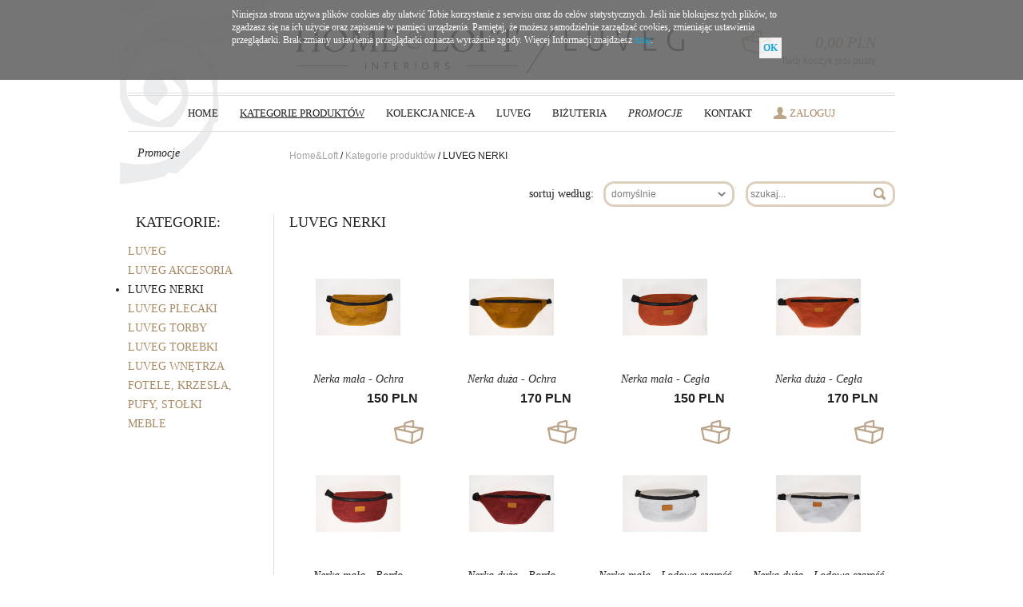

--- FILE ---
content_type: text/html; charset=UTF-8
request_url: https://www.homeloft.pl/c54,luveg-nerki
body_size: 5898
content:
<!DOCTYPE html PUBLIC "-//W3C//DTD XHTML 1.0 Strict//EN" "http://www.w3.org/TR/xhtml1/DTD/xhtml1-strict.dtd">
<html xmlns="http://www.w3.org/1999/xhtml">
<head>
<meta http-equiv="description" content="" /> 
<meta http-equiv="keywords" content="" />
<meta http-equiv="Content-Type" content="text/html; charset=utf-8" />
<link rel="stylesheet" type="text/css" href="/css/homeandloft.css?1210" media="screen" />
<link rel="stylesheet" type="text/css" href="/fancybox/jquery.fancybox-1.3.4.css" media="screen" />
<link rel="stylesheet" type="text/css" href="/css/cloudzoom.css" media="screen" />
<link rel="stylesheet" type="text/css" href="/css/cookieInfo.css" />
<title>LUVEG NERKI - Home&amp;Loft interiors - meble</title>
<script type="text/javascript" src="/js/jquery-1.7.1.min.js"></script>
<script type="text/javascript" src="/fancybox/jquery.fancybox-1.3.4.pack.js"></script>
<script type="text/javascript">var site_url='/';</script>
<script type="text/javascript" src="/js/main.js?0811"></script>
<script type="text/javascript" src="/js/cloudzoom.js"></script>
<link rel="shortcut icon" type="image/x-icon" href="/favicon.ico" />
<script>
  (function(i,s,o,g,r,a,m){i['GoogleAnalyticsObject']=r;i[r]=i[r]||function(){
  (i[r].q=i[r].q||[]).push(arguments)},i[r].l=1*new Date();a=s.createElement(o),
  m=s.getElementsByTagName(o)[0];a.async=1;a.src=g;m.parentNode.insertBefore(a,m)
  })(window,document,'script','https://www.google-analytics.com/analytics.js','ga');

  ga('create', 'UA-68889046-15', 'auto');
  ga('send', 'pageview');

</script>
</head>
<body>
<div id="facebookBox">
<div id="wewnatrz" style="float:left;width:195px; display:block; margin-left:0px; background-color: #fff;">
<iframe src="//www.facebook.com/plugins/likebox.php?href=https%3A%2F%2Fwww.facebook.com%2Fpages%2FHOMELOFT%2F227086217346912&amp;width=195&amp;height=362&amp;colorscheme=light&amp;show_faces=true&amp;header=true&amp;stream=false&amp;show_border=true" scrolling="no" frameborder="0" style="border:none; overflow:hidden; width:195px; height:362px;" allowTransparency="true"></iframe>
</div>
</div>
<!-- mod by koko software
<a id="allegroComments" href="http://allegro.pl/show_user.php?uid=12945941" target="_blank">
<div id="allegroCommentsShow" href="http://allegro.pl/show_user.php?uid=12945941" target="_blank"></div>
</a> -->
<div id="page_body">
<div id="wrapper">
<a id="logo" href="/">Home&amp;Loft interiors</a>
<a id="logo1" href="/">Home&amp;Loft interiors</a>
<a id="logo2" href="/">Home&amp;Loft interiors</a>
<div id="basket">
<a href="/koszyk">0,00 PLN</a><br />
<span class="grey">Twój koszyk jest pusty</span>
</div>
<div id="menu">
<p><a href="/">HOME</a>
<a class="active" href="/kategorie">kategorie produktów</a>
<a href="/kolekcja-nice-a">Kolekcja NICE-a</a>
<a href="/luveg">LUVEG</a>
<a href="/bizuteria">biżuteria</a>
<a class="it" href="/promocje">Promocje</a>
<a href="/kontakt">Kontakt</a>
<a id="login" href="/konto/logowanie">zaloguj</a></p>
<a class="it" href="/web/20200214162522/http://www.homeloft.pl/promocje">Promocje</a>
</div>
<p class="navig">
<a href="/">Home&amp;Loft </a> / <a href="/kategorie">Kategorie produktów</a>						/ LUVEG NERKI		</p>
<div class="search">
<ul>
<form id="sortForm" action="" style="display:inline">
<input type="hidden" name="ph" value=""/>
<li>sortuj według:</li>
<li>		<div class="form-select">
<select name="sort" onchange="$('#sortForm').submit()">
<option label="domyślnie" value="0">domyślnie</option>
<option label="cena - rosnąco" value="pa">cena - rosnąco</option>
<option label="cena - malejąco" value="pd">cena - malejąco</option>
<option label="nazwa A-Z" value="na">nazwa A-Z</option>
<option label="nazwa Z-A" value="nd">nazwa Z-A</option>
</select>
</div>
</li>
</form>
<form id="searchForm" action="/szukaj" style="display:inline">
<li><input type="text" id="formField_search" name="ph" value="" class="ser"/></li>
<li><input type="image" id="formBtn_search" alt="szukaj" src="/img/sys_szukaj.jpg" /></li>
</form>
</ul>
</div>
<div class="leftcol">
<h2>Kategorie:</h2>
<ul>
<li><a href="c49,luveg">LUVEG</a>	
</li>
<li><a href="c51,luveg-akcesoria">LUVEG AKCESORIA</a>	
</li>
<li class="act">LUVEG NERKI	
</li>
<li><a href="c55,luveg-plecaki">LUVEG PLECAKI</a>	
</li>
<li><a href="c50,luveg-torby">LUVEG TORBY</a>	
</li>
<li><a href="c53,luveg-torebki">LUVEG TOREBKI</a>	
</li>
<li><a href="c52,luveg-wnetrza">LUVEG WNĘTRZA</a>	
</li>
<li><a href="c8,fotele-krzesla-pufy-stolki">FOTELE, KRZESŁA, PUFY, STOŁKI</a>	
</li>
<li><a href="c56,meble">MEBLE</a>	
</li>
</ul>		</div>
<div class="maincol">
<h2>LUVEG NERKI</h2>
<ul class="products">
<li>
<table cellpadding="0" cellspacing="0" border="0">
<tr><td class="one"><a href="/54,0,1363,nerka-mala-ochra"><img src="/thumbs/0/0c7f38237423a5a3d72fd4abc548a5c3_jpg_c67d08cacacc7eff023384fadd7e8836.jpg" alt="Nerka mała - Ochra" width="106" height="71" /></a></td></tr>
<tr><td class="two"><a href="/1763,0,1363,nerka-mala-ochra">Nerka mała - Ochra</a>
<div class="prod-prices"><span class="new">150 PLN</span></div></td></tr>
<tr><td class="three">		<form action="/koszyk/dodaj" method="post"><div>
<input type="submit" class="addto" title="do koszyka" value="do koszyka"/>
<input type="hidden" name="act" value="add"/>
<input type="hidden" name="prod_id" value="1363"/>
<input type="hidden" name="num" value="1"/>
<input type="hidden" name="ref" value="c54,luveg-nerki"/>
</div></form>
</td></tr>
</table>
</li>
<li>
<table cellpadding="0" cellspacing="0" border="0">
<tr><td class="one"><a href="/54,0,1364,nerka-duza-ochra"><img src="/thumbs/f/ff358e6de8b039a0aeac057573c2e0cb_jpg_e8beb705c39b01c15ce47c7ffc749b50.jpg" alt="Nerka duża - Ochra" width="106" height="71" /></a></td></tr>
<tr><td class="two"><a href="/1765,1661,1364,nerka-duza-ochra">Nerka duża - Ochra</a>
<div class="prod-prices"><span class="new">170 PLN</span></div></td></tr>
<tr><td class="three">		<form action="/koszyk/dodaj" method="post"><div>
<input type="submit" class="addto" title="do koszyka" value="do koszyka"/>
<input type="hidden" name="act" value="add"/>
<input type="hidden" name="prod_id" value="1364"/>
<input type="hidden" name="num" value="1"/>
<input type="hidden" name="ref" value="c54,luveg-nerki"/>
</div></form>
</td></tr>
</table>
</li>
<li>
<table cellpadding="0" cellspacing="0" border="0">
<tr><td class="one"><a href="/54,0,1365,nerka-mala-cegla"><img src="/thumbs/f/f37a0c44f7526de8b7f849123edd95fa_jpg_accee01cf3767e1cc18b54bff0762c30.jpg" alt="Nerka mała - Cegła" width="106" height="71" /></a></td></tr>
<tr><td class="two"><a href="/1767,1662,1365,nerka-mala-cegla">Nerka mała - Cegła</a>
<div class="prod-prices"><span class="new">150 PLN</span></div></td></tr>
<tr><td class="three">		<form action="/koszyk/dodaj" method="post"><div>
<input type="submit" class="addto" title="do koszyka" value="do koszyka"/>
<input type="hidden" name="act" value="add"/>
<input type="hidden" name="prod_id" value="1365"/>
<input type="hidden" name="num" value="1"/>
<input type="hidden" name="ref" value="c54,luveg-nerki"/>
</div></form>
</td></tr>
</table>
</li>
<li>
<table cellpadding="0" cellspacing="0" border="0">
<tr><td class="one"><a href="/54,0,1366,nerka-duza-cegla"><img src="/thumbs/0/0a83c6c213192b6d658ad75ec6b6321d_jpg_9814a823e6749c6efde3f38d7ecb80bb.jpg" alt="Nerka duża - Cegła" width="106" height="71" /></a></td></tr>
<tr><td class="two"><a href="/1769,1663,1366,nerka-duza-cegla">Nerka duża - Cegła</a>
<div class="prod-prices"><span class="new">170 PLN</span></div></td></tr>
<tr><td class="three">		<form action="/koszyk/dodaj" method="post"><div>
<input type="submit" class="addto" title="do koszyka" value="do koszyka"/>
<input type="hidden" name="act" value="add"/>
<input type="hidden" name="prod_id" value="1366"/>
<input type="hidden" name="num" value="1"/>
<input type="hidden" name="ref" value="c54,luveg-nerki"/>
</div></form>
</td></tr>
</table>
</li>
<li>
<table cellpadding="0" cellspacing="0" border="0">
<tr><td class="one"><a href="/54,0,1367,nerka-mala-bordo"><img src="/thumbs/c/c590365945c3b74d81f450b7ac8d9277_jpg_968b36f650bfd201600f77a166b561fa.jpg" alt="Nerka mała - Bordo" width="106" height="71" /></a></td></tr>
<tr><td class="two"><a href="/1771,1664,1367,nerka-mala-bordo">Nerka mała - Bordo</a>
<div class="prod-prices"><span class="new">150 PLN</span></div></td></tr>
<tr><td class="three">		<form action="/koszyk/dodaj" method="post"><div>
<input type="submit" class="addto" title="do koszyka" value="do koszyka"/>
<input type="hidden" name="act" value="add"/>
<input type="hidden" name="prod_id" value="1367"/>
<input type="hidden" name="num" value="1"/>
<input type="hidden" name="ref" value="c54,luveg-nerki"/>
</div></form>
</td></tr>
</table>
</li>
<li>
<table cellpadding="0" cellspacing="0" border="0">
<tr><td class="one"><a href="/54,0,1368,nerka-duza-bordo"><img src="/thumbs/4/4ed29af0a8757d3116f2183369594fcf_jpg_f7ab3d4d72cbf3e05532bee4f414181f.jpg" alt="Nerka duża - Bordo" width="106" height="71" /></a></td></tr>
<tr><td class="two"><a href="/1773,1665,1368,nerka-duza-bordo">Nerka duża - Bordo</a>
<div class="prod-prices"><span class="new">170 PLN</span></div></td></tr>
<tr><td class="three">		<form action="/koszyk/dodaj" method="post"><div>
<input type="submit" class="addto" title="do koszyka" value="do koszyka"/>
<input type="hidden" name="act" value="add"/>
<input type="hidden" name="prod_id" value="1368"/>
<input type="hidden" name="num" value="1"/>
<input type="hidden" name="ref" value="c54,luveg-nerki"/>
</div></form>
</td></tr>
</table>
</li>
<li>
<table cellpadding="0" cellspacing="0" border="0">
<tr><td class="one"><a href="/54,0,1369,nerka-mala-lodowa-szarosc"><img src="/thumbs/8/8556a3762adb29d1e6230ca7359b6dc9_jpg_f6d651ebd7dcc029dd3b43aee7144753.jpg" alt="Nerka mała - Lodowa szarość" width="106" height="71" /></a></td></tr>
<tr><td class="two"><a href="/1775,1666,1369,nerka-mala-lodowa-szarosc">Nerka mała - Lodowa szarość</a>
<div class="prod-prices"><span class="new">150 PLN</span></div></td></tr>
<tr><td class="three">		<form action="/koszyk/dodaj" method="post"><div>
<input type="submit" class="addto" title="do koszyka" value="do koszyka"/>
<input type="hidden" name="act" value="add"/>
<input type="hidden" name="prod_id" value="1369"/>
<input type="hidden" name="num" value="1"/>
<input type="hidden" name="ref" value="c54,luveg-nerki"/>
</div></form>
</td></tr>
</table>
</li>
<li>
<table cellpadding="0" cellspacing="0" border="0">
<tr><td class="one"><a href="/54,0,1370,nerka-duza-lodowa-szarosc"><img src="/thumbs/1/111b12993de9900aa8b2910c4e175137_jpg_6ec7471ea14fed3a225dfa768b5e5538.jpg" alt="Nerka duża - Lodowa szarość" width="106" height="71" /></a></td></tr>
<tr><td class="two"><a href="/1777,1667,1370,nerka-duza-lodowa-szarosc">Nerka duża - Lodowa szarość</a>
<div class="prod-prices"><span class="new">170 PLN</span></div></td></tr>
<tr><td class="three">		<form action="/koszyk/dodaj" method="post"><div>
<input type="submit" class="addto" title="do koszyka" value="do koszyka"/>
<input type="hidden" name="act" value="add"/>
<input type="hidden" name="prod_id" value="1370"/>
<input type="hidden" name="num" value="1"/>
<input type="hidden" name="ref" value="c54,luveg-nerki"/>
</div></form>
</td></tr>
</table>
</li>
<li>
<table cellpadding="0" cellspacing="0" border="0">
<tr><td class="one"><a href="/54,0,1371,nerka-mala-popiel"><img src="/thumbs/9/9c39f662b95bb1626dd60e4701d23c7a_jpg_13596ca8f1d89316496cbcd6494ddf12.jpg" alt="Nerka mała - Popiel" width="106" height="71" /></a></td></tr>
<tr><td class="two"><a href="/1779,1668,1371,nerka-mala-popiel">Nerka mała - Popiel</a>
<div class="prod-prices"><span class="new">150 PLN</span></div></td></tr>
<tr><td class="three">		<form action="/koszyk/dodaj" method="post"><div>
<input type="submit" class="addto" title="do koszyka" value="do koszyka"/>
<input type="hidden" name="act" value="add"/>
<input type="hidden" name="prod_id" value="1371"/>
<input type="hidden" name="num" value="1"/>
<input type="hidden" name="ref" value="c54,luveg-nerki"/>
</div></form>
</td></tr>
</table>
</li>
<li>
<table cellpadding="0" cellspacing="0" border="0">
<tr><td class="one"><a href="/54,0,1372,nerka-duza-popiel"><img src="/thumbs/1/194c35c6bae034c4b98cce7649471e60_jpg_06be08495e1a3148820a0697182b3095.jpg" alt="Nerka duża - Popiel" width="106" height="71" /></a></td></tr>
<tr><td class="two"><a href="/1781,1669,1372,nerka-duza-popiel">Nerka duża - Popiel</a>
<div class="prod-prices"><span class="new">170 PLN</span></div></td></tr>
<tr><td class="three">		<form action="/koszyk/dodaj" method="post"><div>
<input type="submit" class="addto" title="do koszyka" value="do koszyka"/>
<input type="hidden" name="act" value="add"/>
<input type="hidden" name="prod_id" value="1372"/>
<input type="hidden" name="num" value="1"/>
<input type="hidden" name="ref" value="c54,luveg-nerki"/>
</div></form>
</td></tr>
</table>
</li>
<li>
<table cellpadding="0" cellspacing="0" border="0">
<tr><td class="one"><a href="/54,0,1373,nerka-mala-szalwia"><img src="/thumbs/2/2fdd545da9031213b4cee86b1bdf440e_jpg_8540fbb5496e8f495230feaa071521dd.jpg" alt="Nerka mała - Szałwia" width="106" height="71" /></a></td></tr>
<tr><td class="two"><a href="/1783,1670,1373,nerka-mala-szalwia">Nerka mała - Szałwia</a>
<div class="prod-prices"><span class="new">150 PLN</span></div></td></tr>
<tr><td class="three">		<form action="/koszyk/dodaj" method="post"><div>
<input type="submit" class="addto" title="do koszyka" value="do koszyka"/>
<input type="hidden" name="act" value="add"/>
<input type="hidden" name="prod_id" value="1373"/>
<input type="hidden" name="num" value="1"/>
<input type="hidden" name="ref" value="c54,luveg-nerki"/>
</div></form>
</td></tr>
</table>
</li>
<li>
<table cellpadding="0" cellspacing="0" border="0">
<tr><td class="one"><a href="/54,0,1374,nerka-duza-szalwia"><img src="/thumbs/e/ed9ee7226ebd957dff28e91974fbdcfc_jpg_163d936a175e8d94ff40787ab9b7402e.jpg" alt="Nerka duża - Szałwia" width="106" height="71" /></a></td></tr>
<tr><td class="two"><a href="/1785,1671,1374,nerka-duza-szalwia">Nerka duża - Szałwia</a>
<div class="prod-prices"><span class="new">170 PLN</span></div></td></tr>
<tr><td class="three">		<form action="/koszyk/dodaj" method="post"><div>
<input type="submit" class="addto" title="do koszyka" value="do koszyka"/>
<input type="hidden" name="act" value="add"/>
<input type="hidden" name="prod_id" value="1374"/>
<input type="hidden" name="num" value="1"/>
<input type="hidden" name="ref" value="c54,luveg-nerki"/>
</div></form>
</td></tr>
</table>
</li>
<li>
<table cellpadding="0" cellspacing="0" border="0">
<tr><td class="one"><a href="/54,0,1375,nerka-mala-slomka"><img src="/thumbs/7/79b921689cfde16ef0df51fe7d355f28_jpg_b5eba795e3809886866b85b625444df2.jpg" alt="Nerka mała - Słomka" width="106" height="71" /></a></td></tr>
<tr><td class="two"><a href="/1787,1672,1375,nerka-mala-slomka">Nerka mała - Słomka</a>
<div class="prod-prices"><span class="new">150 PLN</span></div></td></tr>
<tr><td class="three">		<form action="/koszyk/dodaj" method="post"><div>
<input type="submit" class="addto" title="do koszyka" value="do koszyka"/>
<input type="hidden" name="act" value="add"/>
<input type="hidden" name="prod_id" value="1375"/>
<input type="hidden" name="num" value="1"/>
<input type="hidden" name="ref" value="c54,luveg-nerki"/>
</div></form>
</td></tr>
</table>
</li>
<li>
<table cellpadding="0" cellspacing="0" border="0">
<tr><td class="one"><a href="/54,0,1376,nerka-duza-slomka"><img src="/thumbs/a/ac7552c22a00ad3c296659adba056e25_jpg_842dfb0df1217caa806ca9ea30ccc0ca.jpg" alt="Nerka duża - Słomka" width="106" height="71" /></a></td></tr>
<tr><td class="two"><a href="/1789,1673,1376,nerka-duza-slomka">Nerka duża - Słomka</a>
<div class="prod-prices"><span class="new">170 PLN</span></div></td></tr>
<tr><td class="three">		<form action="/koszyk/dodaj" method="post"><div>
<input type="submit" class="addto" title="do koszyka" value="do koszyka"/>
<input type="hidden" name="act" value="add"/>
<input type="hidden" name="prod_id" value="1376"/>
<input type="hidden" name="num" value="1"/>
<input type="hidden" name="ref" value="c54,luveg-nerki"/>
</div></form>
</td></tr>
</table>
</li>
<li>
<table cellpadding="0" cellspacing="0" border="0">
<tr><td class="one"><a href="/54,0,1377,nerka-mala-wrzos"><img src="/thumbs/6/66b51575be3a2b35c4a8df9ab8a9e3a3_jpg_4bb203ec7abb7711943b01ad9f2617b9.jpg" alt="Nerka mała - Wrzos" width="106" height="71" /></a></td></tr>
<tr><td class="two"><a href="/1791,1674,1377,nerka-mala-wrzos">Nerka mała - Wrzos</a>
<div class="prod-prices"><span class="new">150 PLN</span></div></td></tr>
<tr><td class="three">		<form action="/koszyk/dodaj" method="post"><div>
<input type="submit" class="addto" title="do koszyka" value="do koszyka"/>
<input type="hidden" name="act" value="add"/>
<input type="hidden" name="prod_id" value="1377"/>
<input type="hidden" name="num" value="1"/>
<input type="hidden" name="ref" value="c54,luveg-nerki"/>
</div></form>
</td></tr>
</table>
</li>
<li>
<table cellpadding="0" cellspacing="0" border="0">
<tr><td class="one"><a href="/54,0,1379,nerka-mala-granat"><img src="/thumbs/6/6eafdb73d94788bcc49442a3e47a4193_jpg_c0a6029a4902d8dacceb9dec461f33e5.jpg" alt="Nerka mała - Granat" width="106" height="71" /></a></td></tr>
<tr><td class="two"><a href="/1795,1676,1379,nerka-mala-granat">Nerka mała - Granat</a>
<div class="prod-prices"><span class="new">150 PLN</span></div></td></tr>
<tr><td class="three">		<form action="/koszyk/dodaj" method="post"><div>
<input type="submit" class="addto" title="do koszyka" value="do koszyka"/>
<input type="hidden" name="act" value="add"/>
<input type="hidden" name="prod_id" value="1379"/>
<input type="hidden" name="num" value="1"/>
<input type="hidden" name="ref" value="c54,luveg-nerki"/>
</div></form>
</td></tr>
</table>
</li>
<li>
<table cellpadding="0" cellspacing="0" border="0">
<tr><td class="one"><a href="/54,0,1380,nerka-duza-granat"><img src="/thumbs/a/a1341b2e20593a61f7dbf46162b7ca0e_jpg_94472178d5d302972ddd73f019793bb5.jpg" alt="Nerka duża - Granat" width="106" height="71" /></a></td></tr>
<tr><td class="two"><a href="/1797,1677,1380,nerka-duza-granat">Nerka duża - Granat</a>
<div class="prod-prices"><span class="new">170 PLN</span></div></td></tr>
<tr><td class="three">		<form action="/koszyk/dodaj" method="post"><div>
<input type="submit" class="addto" title="do koszyka" value="do koszyka"/>
<input type="hidden" name="act" value="add"/>
<input type="hidden" name="prod_id" value="1380"/>
<input type="hidden" name="num" value="1"/>
<input type="hidden" name="ref" value="c54,luveg-nerki"/>
</div></form>
</td></tr>
</table>
</li>
<li>
<table cellpadding="0" cellspacing="0" border="0">
<tr><td class="one"><a href="/54,0,1381,nerka-mala-czern"><img src="/thumbs/e/e2868b23195acd4012754c850367bd67_jpg_106cdc9a0a624b24f39f9fdb0c02f6af.jpg" alt="Nerka mała - Czerń" width="106" height="71" /></a></td></tr>
<tr><td class="two"><a href="/1799,1678,1381,nerka-mala-czern">Nerka mała - Czerń</a>
<div class="prod-prices"><span class="new">150 PLN</span></div></td></tr>
<tr><td class="three">		<form action="/koszyk/dodaj" method="post"><div>
<input type="submit" class="addto" title="do koszyka" value="do koszyka"/>
<input type="hidden" name="act" value="add"/>
<input type="hidden" name="prod_id" value="1381"/>
<input type="hidden" name="num" value="1"/>
<input type="hidden" name="ref" value="c54,luveg-nerki"/>
</div></form>
</td></tr>
</table>
</li>
<li>
<table cellpadding="0" cellspacing="0" border="0">
<tr><td class="one"><a href="/54,0,1382,nerka-duza-czern"><img src="/thumbs/9/9a28e5bcd6aeb25c629989d100b2a1d2_jpg_8c7745f706f169037b49fbde2d9864ab.jpg" alt="Nerka duża - Czerń" width="106" height="71" /></a></td></tr>
<tr><td class="two"><a href="/1801,1679,1382,nerka-duza-czern">Nerka duża - Czerń</a>
<div class="prod-prices"><span class="new">170 PLN</span></div></td></tr>
<tr><td class="three">		<form action="/koszyk/dodaj" method="post"><div>
<input type="submit" class="addto" title="do koszyka" value="do koszyka"/>
<input type="hidden" name="act" value="add"/>
<input type="hidden" name="prod_id" value="1382"/>
<input type="hidden" name="num" value="1"/>
<input type="hidden" name="ref" value="c54,luveg-nerki"/>
</div></form>
</td></tr>
</table>
</li>
<li>
<table cellpadding="0" cellspacing="0" border="0">
<tr><td class="one"><a href="/54,0,1439,nerka-tyvek-czern"><img src="/thumbs/7/740a1bac45f075c7dab0d13ce7e39648_jpg_09a2a30b2d650311048ea5230d2253f6.jpg" alt="Nerka TYVEK Czerń" width="106" height="71" /></a></td></tr>
<tr><td class="two"><a href="/2029,0,1439,nerka-tyvek-czern">Nerka TYVEK Czerń</a>
<div class="prod-prices"><span class="new">199 PLN</span></div></td></tr>
<tr><td class="three">		<form action="/koszyk/dodaj" method="post"><div>
<input type="submit" class="addto" title="do koszyka" value="do koszyka"/>
<input type="hidden" name="act" value="add"/>
<input type="hidden" name="prod_id" value="1439"/>
<input type="hidden" name="num" value="1"/>
<input type="hidden" name="ref" value="c54,luveg-nerki"/>
</div></form>
</td></tr>
</table>
</li>
</ul>	
</div>
<hr class="greyline" />
<hr class="greyline" />
</div>
</div>
<div id="nobody">
<div id="footer">
<div class="friend">
<form method="post" action="">
<table cellpadding="0" cellspacing="0" border="0">
<tr><th>Poleć nas znajomemu:</th></tr>
<tr><td><input type="text" id="formField_recomEmail" name="email" value="" class="fot"/></td></tr>
<tr><td><input type="text" id="formField_recomName" name="name" value="" class="fot"/></td></tr>
<tr><td><textarea id="formField_recomText" name="text" rows="" cols=""></textarea></td></tr>
<tr><td class="right"><input type="image" id="formBtn_recom" style="margin:16px 6px 0 0;" alt="wyślij" src="/img/sys_wyslij.jpg" /><input type="hidden" name="act" value=""/></td></tr>
</table>
</form>
</div>
<a id="design" href="http://kokosoftware.pl" target="_blank" rel="blank">supported by Koko Software</a>
<ul class="footmenu" style="margin-right:46px;">
<li><a href="/jak-kupowac">Jak kupować?</a></li>
<!-- <li><a href="/klient-biznesowy">Klient biznesowy</a></li> -->
<li><a href="/regulamin-zakupow">regulamin zakupów</a></li>
<li><a href="/dostawa-i-koszty-przesylki">dostawa i koszty przesyłki</a></li>
<li><a href="/platnosci">płatności</a></li>
<li><a href="/gwarancja">gwarancja</a></li>
<li><a href="/zasady-uzytkowania">Zasady użytkowania</a></li>
</ul>
<ul class="footmenu">
<li><a href="/polityka-prywatnosci">polityka prywatności</a></li>
<li><a href="#politykacookie" id="cookieInfoLink">Polityka cookie</a></li>
<li><a href="/zwroty-i-reklamacje">zwroty i reklamacje</a></li>
<li><a href="/pomoc">pomoc</a></li>
<li><a href="/mapa-strony">mapa strony</a></li>
</ul>
<div id="call">
<table cellpadding="0" cellspacing="0" border="0">
<tr>
<th>KONTAKT:</th>
<td class="big"><img src="/img/f_phone.jpg" alt="" width="14" height="15" /> 665 632 545</td>
<th></th>
<td width=220 class="big"><!--<img src="/img/f_phone.jpg" alt="" width="14" height="15" /> 61 8 227 590--></td>
<!--
<th>Znajdź nas na:</th>
<td><a id="fb" href="http://www.facebook.com/" rel="blank">facebook</a></td>-->
</tr>
<tr>
<th>&nbsp;</th>
<td><img src="/img/f_mail.jpg" alt="" width="16" height="10" /> <a href="mailto:sklep@homeandloft.pl">sklep@homeandloft.pl</a></td>
<th>&nbsp;</th>
<td>&nbsp;</td>
</tr>
</table>
</div>
</div>
</div>
<script type="text/javascript" src="/js/cookieInfo.js"></script>
<script type="text/javascript">

		if(readCookie("cookiepoli") != 1)
		document.write('<div id="cookieAcceptInfo">	  <div>		Niniejsza strona używa plików cookies aby ułatwić Tobie korzystanie z serwisu oraz do celów statystycznych. Jeśli nie blokujesz tych plików, to zgadzasz się na ich użycie oraz zapisanie w pamięci urządzenia. Pamiętaj, że możesz samodzielnie zarządzać cookies, zmieniając ustawienia przeglądarki. Brak zmiany ustawienia przeglądarki oznacza wyrażenie zgody. Więcej Informacji znajdziesz <span class="readCookie">tutaj</span>.		<span class="accept_cookie">OK</span>	  </div>	</div>');
	</script>
<div id="cookieOverlay"></div>
<div id="cookieInfo">
<span class="ok_cookie">OK</span>
<p>
<b>Czym są pliki cookies?</b><br/>
Pliki cookies to małe pliki przechowywane w urządzeniach końcowych użytkowników (laptop, smartphone, komputer, itp) pozwalające rozpoznać urządzenie użytkownika i odpowiednio wyświetlić stronę internetową dostosowaną do jego indywidualnych preferencji. „Cookies” zazwyczaj zawierają nazwę strony internetowej z której pochodzą, czas przechowywania ich na urządzeniu końcowym oraz unikalny numer.
</p>
<p>
<b>Do czego używamy plików cookies?</b><br/>
Pliki cookies używane są w celu dostosowania wyświetlania zawartości stron internetowych do preferencji użytkownika oraz optymalizacji korzystania ze stron internetowych. Używane są również w celu tworzenia anonimowych statystyk, dzięki którym właściciele stron mogą rozbudowywać lub modyfikować strony w taki sposób, aby jak najlepiej spełniały oczekiwania użytkowników.
</p>
<p>
<b>Jakich plików cookies używamy?</b><br/>
Stosowane są dwa rodzaje plików cookies – „sesyjne” oraz „stałe”. Pierwsze z nich są plikami tymczasowymi, które pozostają na urządzeniu użytkownika, aż do wylogowania ze strony internetowej lub wyłączenia oprogramowania (przeglądarki internetowej). „Stałe” pliki pozostają na urządzeniu użytkownika przez czas określony w parametrach plików „cookies” albo do momentu ich ręcznego usunięcia przez użytkownika.
Pliki cookies wykorzystywane przez partnerów operatora strony internetowej, w tym w szczególności użytkowników strony internetowej, podlegają ich własnej polityce prywatności.
</p>
<p>
<b>Usuwanie plików cookies</b><br/>
Pliki cookies są automatycznie zapisywane przez urządzenia wyświetlające strony internetowe (np. przeglądarki internetowe). Poprzez zmianę ustawień przeglądarki można blokować automatyczną obsługę plików „cookies”.
</p>
Zmiana ustawień obsługi plików cookies może mieć negatywny wpływ na wyświetlanie niektórych elementów strony internetowej.
</div>
<!-- cookies info end -->
</body>
</html>

--- FILE ---
content_type: text/css
request_url: https://www.homeloft.pl/css/homeandloft.css?1210
body_size: 3752
content:
@import url(reset.css);

body {
	color:#202020;
	background: #fff;
	font-family:Georgia, "Times New Roman", Times, serif;
	font-size:14px;
	font-style:normal;
	font-weight:normal;
	margin:0 auto;
	height:100%;
	padding:0;
	text-align:left;
}
h1, h2, h4 {
	font-weight:normal;
	line-height:30px;
}
h2 {
	font-size:18px;
	line-height:18px;
	float:left;
	text-transform:uppercase;
}
a {
	text-decoration:none;
	color:#a78964;
}
a:hover {
	text-decoration:underline;
}
input, textarea, select {
	font-family:Arial, Helvetica, sans-serif;
	font-size:12px;
	font-style:normal;
	font-weight:normal;
	text-align:left;
	margin:0;
	padding:0;
	color:#7e7e7e;
	border:0px none;
}
p {
	line-height:18px;
	margin-bottom:20px;
	text-align:justify;
}
.bold {font-weight:bold;}
.it {font-style:italic;}
.right {text-align:right!important;}
.center {text-align:center;}

.left {float:left;}
.right2 {float:right;}

.registerBiz {display:block; width:250px; text-align:left; line-height:19px;}
.grey {
	font-family:Arial, Helvetica, sans-serif;
	font-size:12px;
	line-height:16px;
	color:#7e7e7e;
}

.system {
	color:#669900;
	font-size:14px;
	font-style:italic;
	margin-left:10px;
}


#page_body {
	width:980px;
	height:auto;
	margin:0 auto;
}
#wrapper {
	width:960px;
	padding:0 10px;
	height:auto;
	float:left;
	background:url(../img/main_bg.jpg) no-repeat scroll;
	margin:0 0 34px 0;
}
.newest {
	background:url(../img/bg.jpg) no-repeat scroll!important;
	background-position:-40px 0;
}

	/* nagłówek */
/* backup
#logo {
	width:299px;
	height:66px;
	padding:0;
	float:left;
	text-indent:-9999px;
	overflow: hidden;
	background:url(../img/sprite.jpg);
	background-position:0 0;
	margin:30px 0px 20px 330px;
} */

	/* Mod by Koko Software */
#logo {
	width:299px;
	height:66px;
	padding:0;
	float:left;
	text-indent:-9999px;
	overflow: hidden;
	background:url(../img/sprite.jpg);
	background-position:0 0;
	margin:30px 0px 20px 200px;
}
#logo1 {
	width:37px;
	height:57px;
	padding:0;
	float:left;
	text-indent:-9999px;
	overflow: hidden;
	background:url(../img/u.png);
	background-position:0 0;
	margin:35px 0px 0px 0px;
}
#logo2 {
	width:150px;
	height:29px;
	padding:0;
	float:left;
	text-indent:-9999px;
	overflow: hidden;
	background:url(../img/luveg.png);
	background-position:0 0;
	margin:35px 0px 0px 10px;
}

#basket {
	width:168px;
	height:78px;
	float:right;
	text-align:right;
	margin:38px 24px 0 0;
}
#basket a {
	width:130px;
	font-size:20px;
	float:right;
	font-style:italic;
	line-height:30px;
	padding-left:38px;
	background:url(../img/sprite.jpg) no-repeat scroll;
	background-position:-299px 0;
}
#menu {
	width:100%;
	height:44px;
	float:left;
	padding-top:2px;
	border-top: 1px solid #dedede;
	margin-bottom:20px;
}
#menu p {
	width:100%;
	height:44px;
	line-height:44px;
	font-size:13px;
	text-align:center;
	text-transform:uppercase;
	float:left;
	border-top: 1px solid #dedede;
	border-bottom: 1px solid #dedede;
}
#menu a {
	margin:0 12px;
	color:#202020;
}
#menu a:hover, #menu a.active {
	text-decoration:underline;
}
#login {
	padding-left:20px;
	background:url(../img/sprite.jpg) no-repeat scroll;
	background-position:-299px -30px;
	color:#a78964!important;
}
.navig {
	width:758px;
	float:right;
	font-family:Arial, Helvetica, sans-serif;
	font-size:12px;
	line-height:24px;
}
.navig a {
	color:#a3a3a3;
}


	/* wyszukiwarka i nagłówek strony */

.search {
	width:100%;
	height:auto;
	float:left;
}
.search ul {
	width:auto;
	height:auto;
	float:right;
}
.search ul li {
	display:inline;
	float:left;
	width:auto;
	height:32px;
	line-height:32px;
	margin:0;
	padding:0;
}
.form-select {
	position: relative;
	border: 0;
	padding:0 0 0 6px;
	float:left;
	width:160px;
	height:32px;
	overflow: hidden;
	background:url(../img/sprite.jpg) no-repeat 0 -66px #fff;
	margin-left:12px;
}
.form-select select {
	width: 94%;
	background: #fff;
}
.ser {
	width:153px;
	height:32px;
	float:left;
	display:block;
	padding-left:6px;
	margin-left:12px;
	background:url(../img/sprite.jpg);
	background-position:0 -98px;
}
.tit {
	width:948px;
	margin:0 0 30px 12px;
}

	/* lista produtków */
	
.products {
	width:100%;
	height:auto;
	float:left;
	margin:0 0 30px 0;
}
.products li {
	width:190px;
	height:244px;
	display:inline;
	float:left;
	border:1px solid #fff;
}
.products li table td {
	text-align:center;
	vertical-align:middle;
	width:190px;
}
.products li table td.one {
	height:125px;
}
.products li table td.two {
	height:76px;
	line-height:24px;
}
.products li table td.two a {
	font-style:italic;
	color:#2b2b2b;
	font-size:14px;
}
.old {
	display:block;
	float:left;
	padding: 0 0 0 20px;
	font-family:Arial, Helvetica, sans-serif;
	font-size:14px;
	text-decoration:line-through;
}
.new {
	display:block;
	float:right;
	padding: 0 20px 0 0;
	font-family:Arial, Helvetica, sans-serif;
	font-size:16px;
	font-weight:bold;
	margin-left:10px;
}
.products li table td.three {
	height:45px;
}
input.addto, span.addto {
	width:38px;
	height:30px;
	float:right;
	display:block;
	text-indent:-9999px;
	background:url(../img/sprite.jpg) no-repeat scroll;
	background-position:-299px 0;
	margin:0 12px 12px 0;
	cursor:pointer;
}

	/* stopka */

#nobody {
	width:100%;
	height:auto;
	float:left;
	background-color:#2b2b2b;
	margin:0;
}
#footer {
	position: relative;
	width:960px;
	height:auto;
	margin:0 auto;
	min-height:310px;
}
.friend {
	width:290px;
	height:225px;
	float:right;
	color:#a9a9a9;
	background-color:#242424;
	margin:0;
	padding:38px 36px 0 36px;
}
.friend table {
	width:290px;
	height:auto;
	float:left;
}
.friend table th {
	width:270px;
	height:auto;
	text-transform:uppercase;
	font-size:14px;
	font-weight:normal;
	padding-left:20px;
	background:url(../img/f_polec.jpg) no-repeat scroll top left;
	padding-bottom:16px;
}
.friend table td {
	width:290px;
	height:auto;
	padding:0 0 3px 0;
}
a#design {
	position: absolute;
	bottom: 18px;
	right: 10px;
	font-size: 12px;
}
.fot {
	width:278px;
	height:24px;
	line-height:24px;
	border:0px none;
	padding:2px 4px;
	background-color:#2c2b2b;
	color:#a9a9a9;
	margin:0 0 0 2px;
}
.friend table textarea {
	width:278px;
	height:74px;
	line-height:16px;
	padding:2px 4px;
	background-color:#2c2b2b;
	color:#a9a9a9;
	margin:0 0 0 2px;
}
ul.footmenu {
	width:250px;
	height:auto;
	float:left;
	margin:38px 0 0 12px;
	text-transform:uppercase;
}
ul.footmenu li {
	width:250px;
	height:30px;
	line-height:30px;
	font-size:14px;
}
ul.footmenu li a:hover, ul.footmenu li a.act {
	text-decoration:underline;
}
.big {
	font-size:18px!important;
	width:200px;
}
#call {
	width:546px;
	height:auto;
	float:left;
	margin:30px 0 0 12px;
}
#call table {
	width:546px;
	height:auto;
	float:left;
	margin:0;
	color:#a9a9a9;
}
#call table th {
	color:#a9a9a9;
	line-height:24px;
	text-transform:uppercase;
	font-size:14px;
}
#call table td {
	height:auto;
	line-height:24px;
	vertical-align:top;
}
#call table th, #call table td {
	padding:0 4px 10px 0;
}
#fb {
	width:74px;
	height:24px;
	display:block;
	float:left;
	text-indent:-9999px;
	background:url(../img/sprite.jpg);
	background-position:-299px -46px;
}
hr.greyline {
	width:100%;
	height:1px;
	float:left;
	border:0px none;
	background-color:#DEDEDE;
	margin:0 0 2px;
}

	
	/* strona główna */
	
#baner {
	width:960px;
	height:350px;
	float:left;
	position:relative;
	margin-top:16px;
	margin-bottom:36px;
}
.info {
	width:190px;
	height:350px;
	position:absolute;
	top:0;
	left:50px;
	padding:0 20px;
	background:url(../img/ban_bg.png);
	z-index:999;
	text-align:center;
}
.info h1 {
	text-transform:uppercase;
	color:#fff;
	font-size:28px;
	line-height:34px;
	margin-top:50px;
	margin-bottom:18px;
}
.info hr {
	border:0px none;
	height:1px;
	background:#fff;
	width:76px;
	margin:10px auto;
}
.info p {
	color:#fff;
	font-family:Arial, Helvetica, sans-serif;

	font-size:12px;
	line-height:18px;
}
.info a#more {
	width:187px;
	height:32px;
	float:left;
	dispaly:block;
	background:url(../img/sprite2.png);
	background-position:0 0;
	text-indent:-9999px;
	position:absolute;
	bottom:45px;
	left:22px;
}
.info a#more:hover {
	background-position:0 -32px;
}
#rotator {
	height: 350px;
    position: relative;
}
div#rotator ul li {
float:right;
position:absolute;
list-style: none;
}
div#rotator ul li.show {
z-index:100;
}

	/* kategorie, nowości */

.leftcol {
	width:182px;
	height:auto;
	float:left;
	margin:10px 0 20px;
}
.leftcol h2 {
	margin:0 0 16px 10px;
}
.leftcol ul {
	width:166px;
	height:auto;
	float:left;	
	margin;left:16px;
}
.leftcol ul li {
	width:166px;
	line-height:24px;
	float:left;
	text-transform:uppercase;
}
.leftcol ul li.act {
	list-style-type:disc;
}
.leftcol ul li.act a {
	color:#0a0405;	
}
.leftcol li ul li.act a {
	text-decoration:underline;
}
.leftcol li ul {
	margin-left:10px;
}
.leftcol li ul li {
	width:156px;
	line-height:14px;
	float:left;
	margin:3px 0;
	text-transform:capitalize;
}
.leftcol li ul li a {
	color:#a78964!important;
}
.maincol {
	width:768px;
	height:auto;
	float:right;
	margin:10px 0 20px 0;
	padding-left:9px;
	border-left:1px solid #dedede;
}
.maincol h2 {
	width:758px;
	float:left;
	margin:0 0 36px 10px;
}
.maincol p {
	width:630px;
	margin-left:10px;
}
.small {
	font-size:14px;
	text-transform:capitalize;
	line-height:32px;
	font-style:italic;
}
.mid {
	font-size:14px;
	line-height:32px;
	font-style:italic;
}
.star {
	width:22px;
	height:21px;
	float:left;
	display:block;
	text-indent:-9999px;
	background:url(../img/sprite.jpg);
	background-position:-164px -66px;
	margin-left:10px;
}
.pagin {
	width: 768px;
	height:auto;
	float:right;
	margin:0 0 20px;
}
.pagin li {
	display:inline;
	float:left;
	font-family:Arial, Helvetica, sans-serif;
	font-size:12px;
}
.pagin li.fs {
	width:30%;
	text-align:left;
}
.pagin li.sec {
	width:40%;
	text-align:center;
}
.pagin li.sec a {
	padding:2px;
	margin:0 2px;
}
.pagin li.sec a.act {
	color:#1a1a1a;
	text-decoration:underline;
}
.pagin li.ls {
	width:30%;
	text-align:right;
}

	/* koszyk */

.bigger {
	font-size:18px!important;
}
#bask {
	width:739px;
	height:auto;
	float:left;
	margin:20px 19px 0 10px;
}
#bask th, #bask td {
	vertical-align:middle;
}
#bask th {
	font-size:16px;
	font-style:italic;
	padding:0 4px 10px;
	background:url(../img/bbg.jpg) repeat-x bottom left;
}
#bask td {
	padding:10px 4px;
	border-bottom:1px solid #ccc;
}
#bask td img {
	float:left;
}
.shmx {
	width:30px;
	height:18px;
	padding:2px;
	border:1px solid #cccccc;
}
.im {
	width:100px;
}
.nobor {
	border-bottom:0px none!important;
}
.bron {
	background-color:#c5b198;
	font-size:16px;
	font-style:italic;
	text-align:center;
	border-bottom:0px none!important;
}

	/* karta produktu */
	
.cap {
	text-transform:none!important;
	font-style:italic;
}
#images {
	width:369px;
	height:auto;
	position:relative;
	float:left;
	margin-bottom:20px;
}
#images table {
	width:369px;
	height:auto;
	float:left;
	position:relative;
}
#images table td {
	width:123px;
	text-align:center;
	vertical-align:middle;
	padding-bottom:20px;
}
.newest_big {
	width:93px;
	height:93px;
	position:absolute;
	right:0;
	top:80px;
	background:url(../img/sprite2.png);
	background-position:0 -64px;
}
.downloadFile {
	font-family:Arial, Helvetica, sans-serif;
	font-size:12px;
	color:#7e7e7e;	
	margin:25px 0 10px;
	padding:20px 0 0 0;
	width:100%;
	display: block;
	float:left;
	border-top: 1px solid #DEDEDE;
}
#descr {
	width:354px;
	height:auto;
	float:right;
	font-family:Arial, Helvetica, sans-serif;
	font-size:12px;
	color:#7e7e7e;
	margin-bottom:20px;
}
#descr p {
	width:354px;
	margin-left:0;
	line-height:18px;
	margin-bottom:20px;
}
#descr ul, .info2 ul {
	margin:0 0 20px 16px;
}
#descr ul li, .info2 ul li {
	list-style-type:disc;
	line-height:16px;
	margin-bottom:4px;
}
#descr table {
	width:354px;
	height:auto;
	margin-bottom:20px;
}
#descr table th {
	text-align:left;
}
#descr table th.koszty {
	padding-top:12px!important;
	line-height:18px!important;
}
#descr table th span {
	color:#000;
}
#descr table td {
	text-align:right;
	font-size:18px;
	font-weight:bold;
	color:#000;
}
.info2 {
	font-family:Arial, Helvetica, sans-serif;
	font-size:12px;
	color:#7e7e7e;
	width: 768px;
	height:auto;
	float:right;
	margin-bottom:20px;
}

	/* logowanie, rejestracja, nie pamiętasz hasła */
	
.login {
	width:674px;
	height:auto;
	float:left;
	min-height:200px;
	background:#efe8e0 url(../img/log_bg.jpg) no-repeat scroll right top;
	border:3px solid #ddcfbd;
	 -webkit-border-radius: 20px;  /* Safari, Chrome */
 	-khtml-border-radius: 20px;    /* Konqueror */
 	-moz-border-radius: 20px; /* Firefox */
  	border-radius: 20px;
	padding:35px 45px;
	margin:30px 0 40px 95px;
}
ul.box {
	width:254px;
	height:auto;
	float:left;
}
ul.box li {
	margin-bottom:12px;
	line-height:18px;
}
#lef {
	padding-left:83px;
	margin-left:82px;
	border-left:1px solid #dadada;
	padding-bottom:20px;
}
.norm {
	width:240px;
	height:22px;
	line-height:22px;
	background-color:#fff;
	border:3px solid #ddcfbd;
	 -webkit-border-radius: 20px;  /* Safari, Chrome */
 	-khtml-border-radius: 20px;    /* Konqueror */
 	-moz-border-radius: 20px; /* Firefox */
  	border-radius: 20px;
	padding:2px 4px;
	margin:0;
}
.smaller {
	font-size:12px;!important;
	line-height:16px;
}

.biz {
	width:528px;
	height:auto;
	float:left;
	min-height:200px;
	background:#efe8e0 url(../img/log_bg.jpg) no-repeat scroll right top;
	border:3px solid #ddcfbd;
	 -webkit-border-radius: 20px;  /* Safari, Chrome */
 	-khtml-border-radius: 20px;    /* Konqueror */
 	-moz-border-radius: 20px; /* Firefox */
  	border-radius: 20px;
	padding:35px 45px;
	margin:10px 0 40px 10px;
}
.biz ul {
	width:254px;
	height:auto;
	float:left;
}
.biz ul li {
    line-height: 18px;
    margin-bottom: 12px;
	width:254px;
	height:auto;
	float:left;
}
.biz table {
	width:528px;
	height:auto;
	float:left;
	font-family:Arial, Helvetica, sans-serif;
	font-size:12px;
	line-height:16px;
	color:#7e7e7e;
}
.biz table th {
	padding:0 10px 10px 0;
}
.biz table td {
	padding:0 0 10px;
}
.arial {
	width:768px;
	height:auto;
	float:left;
	font-family:Arial, Helvetica, sans-serif;
	font-size:12px;
}
.arleft {
	width:445px;
	height:auto;
	float:left;
	margin:0 10px;
}
.arleft p {
	width:445px;
}
.arleft table {
	width:445px;
	height:auto;
	float:left;
	margin-bottom:20px;
}
.arleft table th {
	text-align:center;
	padding:10px 0;
}
.arleft table td {
	text-align:center;
	padding:2px 0 4px;
	color:#7E7E7E;
}
.bort {
	border-top:1px solid #ccc;
}
.arright {
	width:280px;
	height:auto;
	float:right;
}
.arright p {
	width:280px;
}
.arleft p, .arright p {
	margin-left:0;
	line-height:18px!important;
}
.black {
	color:#202020!important;
	line-height:18px;
}
.gold {
	font-size:18px;
	font-family:Georgia, "Times New Roman", Times, serif;
	padding-right:30px;
	background:url(../img/sys_rej2.jpg) no-repeat scroll center right;
}
.biz ul textarea {
	width:514px;
	height:60px;
	line-height:22px;
	background-color:#fff;
	border:3px solid #ddcfbd;
	 -webkit-border-radius: 20px;  /* Safari, Chrome */
 	-khtml-border-radius: 20px;    /* Konqueror */
 	-moz-border-radius: 20px; /* Firefox */
  	border-radius: 20px;
	padding:2px 4px;
	margin:0;
}

	/* strony tekstowe */
	
.text {
	width:500px;
	height:auto;
	float:left;
	margin:0 20px 20px 60px;
	font-family:Arial, Helvetica, sans-serif;
	font-size:12px;
	color:#7e7e7e;
}
.text p {
	width:500px!important;
	margin-left:0!important;
}
.text ul, .text ol {
	margin:0 0 20px 20px;
}
.text ul li {
	list-style-type:disc!important;
	line-height:18px;
}
.text ol li {
	list-style-type:decimal!important;
	line-height:18px;
}
.gold2 {
	font-size:13px;
	text-transform:uppercase;
	font-family:Georgia, "Times New Roman", Times, serif;
	padding:2px 30px 2px 0;
	background:url(../img/sys_rej2.jpg) no-repeat scroll center right;
}
.gold3 {
	font-size:12px;
	text-transform:uppercase;
	font-family:Georgia, "Times New Roman", Times, serif;
}
.text2 {
	width:758px;
	height:auto;
	float:left;
	margin:0 0 20px 10px;
}
.text2 ul {
	width:232px;
	height:auto;
	float:left;
	margin:0 20px 0 0;
}
.text2 ul li {
	list-style-type:none;
	line-height:16px;
	margin-bottom:4px;
		font-family:Arial, Helvetica, sans-serif;
	font-size:12px;
	color:#7e7e7e;
}
.leftside {
	width:480px;
	height:auto;
	float:left;
	margin:0 0 20px 10px;
}
.leftside p {
	margin-left:0!important;
}
.rightside {
	width:256px;
	height:auto;
	float:right;
	margin:0;
}
.rightside p {
	width:256px;
	margin-left:0!important;
}
.rightside table {
	margin-bottom:40px;
}
.rightside table td {
	line-height:18px;
	padding-bottom:10px;
}
.rightside table textarea {
	width:240px;
	height:120px;
	line-height:22px;
	background-color:#fff;
	border:3px solid #ddcfbd;
	 -webkit-border-radius: 20px;  /* Safari, Chrome */
 	-khtml-border-radius: 20px;    /* Konqueror */
 	-moz-border-radius: 20px; /* Firefox */
  	border-radius: 20px;
	padding:2px 4px;
	margin:0;
}
.upload {
	background-color: #FFFFFF;
    border: 0px solid #DDCFBD;
    margin: 0;
    width: 240px;
}


#facebookBox {
    z-index: 1110;
    background: url("../img/fb_bg.png") no-repeat scroll 0 0 transparent;
    padding: 18px 0 0 6px;
    width: 245px;
    height:402px;
    position: absolute;
    top: 220px;
	left:-210px;
	overflow:hidden;
	display:none;
    }
    
#allegroComments {
    z-index: 1110;
    background: url("../img/1_ALLEGRO1.jpg") no-repeat scroll 0 0 transparent;
    width: 132px;
    height:48px;
    position: absolute;
    top: 116px;
	left:0px;
    }
#allegroCommentsShow {
	z-index: 1110;
    background: url("../img/2_ALLEGRO.jpg") no-repeat scroll 0 0 transparent;
    width: 216px;
    height:55px;
    position: absolute;
    bottom: -56px;
	left:-216px;
}   
    
    
    
       
    

--- FILE ---
content_type: text/css
request_url: https://www.homeloft.pl/css/cloudzoom.css
body_size: 603
content:

/* This is the moving lens square underneath the mouse pointer. */
.cloud-zoom-lens {
	border: 2px solid #888;
	margin:0px;	/* Set this to minus the border thickness. */
	background-color:#fff;	
	cursor:move;		
}

/* This is for the title text. */
.cloud-zoom-title {
	font-family:Arial, Helvetica, sans-serif;
	position:absolute !important;
	background-color:#000;
	color:#fff;
	padding:3px;
	width:100%;
	text-align:center;	
	font-weight:bold;
	font-size:10px;
	top:0px;
}

/* This is the zoom window. */
.cloud-zoom-big {
	border:4px solid #ccc;
	overflow:hidden;
	top:-6px!important;
}

/* This is the loading message. */
.cloud-zoom-loading {
	color:white;	
	background:#222;
	padding:3px;
	border:1px solid #000;
}

.cloud-zoom img {
	/*border: 1px solid #c2c2c2;*/
}

p.gallery {
	margin-top: 10px;
	text-align: center;
}

p.gallery img {
	border: 1px solid #c2c2c2;
	margin-left: 10px;
}
p.gallery img:first-child {
	margin-left: 0px;
}

p.gallery span#left,
p.gallery span#right  {
	display: inline-block;
	text-indent: -9999em;
	width:12px;
	height: 50px;
	cursor: pointer;
}

p.gallery span#left {
	background: url('../images/product/gallery/p-gallery-l.png') no-repeat 0% 50%;
	margin-right: 10px;
}

p.gallery span#right {
	background: url('../images/product/gallery/p-gallery-r.png') no-repeat 0% 50%;
	margin-left:10px;
}




--- FILE ---
content_type: text/css
request_url: https://www.homeloft.pl/css/cookieInfo.css
body_size: 436
content:
#cookieOverlay {position: fixed; top:0; left:0; background: #ededed; width: 100%;height: 100%; display: none; z-index: 1990;}
#cookieInfoLink {position: relative; cursor: pointer;}
#cookieInfo {position:fixed; top:110px; width:700px; padding:15px 15px 40px 15px; min-height:300px; boder:1px solid #ccc; background:#fff; box-shadow:0px 0px 8px #444; border-radius:5px; display:none; z-index: 2000;}
#cookieInfo .ok_cookie, #cookieAcceptInfo div .accept_cookie {position: absolute; bottom:5px; left:345px; border:1px solid #ededed; padding:4px; font-weight: bold; color:#009fdb; background: #f1f1f1; cursor: pointer;}
#cookieAcceptInfo {position: fixed; top:0; left:0; width:100%;height: 100px; background: #666; z-index: 3000; }
#cookieAcceptInfo div {width:700px; margin:auto; color:#fff; line-height: 16px; padding-top:10px; position: relative; font-size: 12px;}
#cookieAcceptInfo div span, #cookieAcceptInfo div a { color:#009fdb; cursor: pointer; }
#cookieAcceptInfo div .accept_cookie {left:660px; bottom:-15px;}

--- FILE ---
content_type: text/javascript
request_url: https://www.homeloft.pl/js/main.js?0811
body_size: 1016
content:
$(document).ready(function(){
	
	$('.products li').mouseover(function(e) {
		e.stopPropagation();
		$(this).css('border-color', '#e0e0e0');
	});
	$('.products li').mouseout(function(){
		$(this).css('border-color', '#fff');
	});
	
	$('a[rel=gallery]').fancybox({});
	
	var formVals_get = function(el){
		return $.trim(el.val());
	}
	var formVals_set = function(el, v){
		el.val(v);
	}
	var formVals = {search:'szukaj...',recomEmail:'email zapraszanej osoby',recomName:'Twoje imię i nazwisko',recomText:'treść wiadomości'};
	$('input[id^=formField_],textarea[id^=formField_]').each(function(){
		var el = $(this);
		var t = el.attr('id').split('_')[1];
		el.bind({
			'focus':function(){
				if(formVals_get(el) == formVals[t]){
					formVals_set(el, '');
				}
			},
			'blur':function(){
				if(formVals_get(el) == ''){
					formVals_set(el, formVals[t]);
				}
			}
		});
		$('#formBtn_'+t).click(function(e){
			if(formVals_get(el) == formVals[t]){
				el.trigger('focus');
				e.preventDefault();
			}
		});
		$(this).trigger('blur');
	});
	$('#formBtn_recom').click(function(e){
		var fields = ['recomEmail', 'recomName', 'recomText'];
		for(var i in fields){
			var el = $('#formField_'+fields[i]);
			var v = formVals_get(el);
			if(v == '' || v == formVals[fields[i]]){
				el.trigger('focus');
				e.preventDefault();
				break;
			}
		}
		$(this).next().val('recommend');
	});
	$('#searchForm').submit(function(e){
		if($('#formField_search').val() == formVals.search){
			$('#formField_search').val('');
		}
	});
	
	$('input[id^=js-toggle-tr_]').each(function(){
		var t = $(this).attr('id').split('_')[1];
		if(!$(this).is(':checked')){
			$('tr.'+t).css('display', 'none');
		}
		$(this).click(function(){
			$('tr.'+t).css('display', $(this).is(':checked') ? '' : 'none');
		});
	});
	
	$('input[class$=jsNum]').focus(function(){
		$(this).attr('autocomplete', 'off');
		$(this).select();
	});
	$('a').bind('focus',function(){
		$(this).blur();
	});
	
	$('textarea').css('resize','none');
	
	$('#btn_addCart,#formBtn_recom').hover(
		function(){
			$(this).attr('src', $(this).attr('src').replace('.jpg','-hover.jpg'));
		},
		function(){
			$(this).attr('src', $(this).attr('src').replace('-hover.jpg','.jpg'));
		}
	);
	
	$('a[rel=blank]').attr('target', '_blank');
	
	// facebook slide
		 $('#facebookBox').live('mouseover',function(){
				$(this).animate({left: '0px'}, { duration: 250, queue: false });
		});
		
		$('#facebookBox').live('mouseout',function(){
				$(this).animate({left: '-210px'}, { duration: 250, queue: false });
		});
	
	// allegro comments
		 $('#allegroComments').live('mouseover',function(){
				$('#allegroCommentsShow').animate({left: '0px'}, { duration: 250, queue: false });
		});
		
		$('#allegroComments').live('mouseout',function(){
				$('#allegroCommentsShow').animate({left: '-216px'}, { duration: 250, queue: false });
		});	
	
});


--- FILE ---
content_type: text/plain
request_url: https://www.google-analytics.com/j/collect?v=1&_v=j102&a=1624232404&t=pageview&_s=1&dl=https%3A%2F%2Fwww.homeloft.pl%2Fc54%2Cluveg-nerki&ul=en-us%40posix&dt=LUVEG%20NERKI%20-%20Home%26Loft%20interiors%20-%20meble&sr=1280x720&vp=1280x720&_u=IEBAAEABAAAAACAAI~&jid=1415610335&gjid=429550170&cid=1509201427.1769403462&tid=UA-68889046-15&_gid=1399741471.1769403462&_r=1&_slc=1&z=1405332784
body_size: -450
content:
2,cG-K9GDKG9LV1